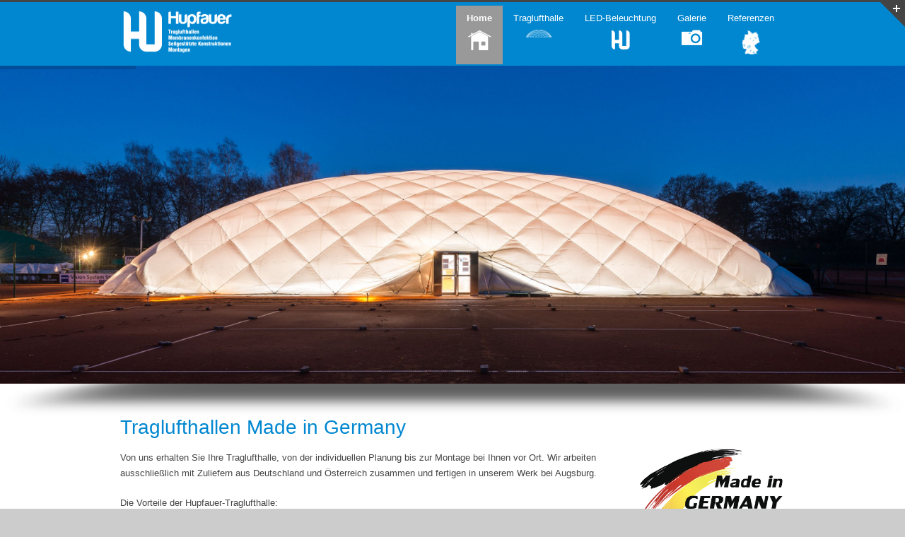

--- FILE ---
content_type: text/html; charset=UTF-8
request_url: https://tragluft-halle.de/
body_size: 10199
content:

<!DOCTYPE html>
<!--[if lt IE 7 ]><html class="ie ie6" lang="en"> <![endif]-->
<!--[if IE 7 ]><html class="ie ie7" lang="en"> <![endif]-->
<!--[if IE 8 ]><html class="ie ie8" lang="en"> <![endif]-->
<!--[if (gte IE 9)|!(IE)]><!--><html lang="de"> <!--<![endif]-->
<head>

<!-- Basic Page Needs 
========================================================= -->
<meta charset="UTF-8">
<title>Hupfauer Traglufthallen </title>

<!--[if lt IE 9]>
	<script src="http://html5shim.googlecode.com/svn/trunk/html5.js"></script>
<![endif]-->


<!-- Mobile Specific Metas & Favicons
========================================================= -->
<meta name="viewport" content="width=device-width, initial-scale=1.0, maximum-scale=1.0">






<!-- WordPress Stuff
========================================================= -->
<link rel="pingback" href="https://tragluft-halle.de/xmlrpc.php" />

<link rel='dns-prefetch' href='//s.w.org' />
<link rel="alternate" type="application/rss+xml" title="Hupfauer Traglufthallen &raquo; Feed" href="https://tragluft-halle.de/feed/" />
<link rel="alternate" type="application/rss+xml" title="Hupfauer Traglufthallen &raquo; Kommentar-Feed" href="https://tragluft-halle.de/comments/feed/" />
		<script type="text/javascript">
			window._wpemojiSettings = {"baseUrl":"https:\/\/s.w.org\/images\/core\/emoji\/11\/72x72\/","ext":".png","svgUrl":"https:\/\/s.w.org\/images\/core\/emoji\/11\/svg\/","svgExt":".svg","source":{"concatemoji":"https:\/\/tragluft-halle.de\/wp-includes\/js\/wp-emoji-release.min.js?ver=4.9.28"}};
			!function(e,a,t){var n,r,o,i=a.createElement("canvas"),p=i.getContext&&i.getContext("2d");function s(e,t){var a=String.fromCharCode;p.clearRect(0,0,i.width,i.height),p.fillText(a.apply(this,e),0,0);e=i.toDataURL();return p.clearRect(0,0,i.width,i.height),p.fillText(a.apply(this,t),0,0),e===i.toDataURL()}function c(e){var t=a.createElement("script");t.src=e,t.defer=t.type="text/javascript",a.getElementsByTagName("head")[0].appendChild(t)}for(o=Array("flag","emoji"),t.supports={everything:!0,everythingExceptFlag:!0},r=0;r<o.length;r++)t.supports[o[r]]=function(e){if(!p||!p.fillText)return!1;switch(p.textBaseline="top",p.font="600 32px Arial",e){case"flag":return s([55356,56826,55356,56819],[55356,56826,8203,55356,56819])?!1:!s([55356,57332,56128,56423,56128,56418,56128,56421,56128,56430,56128,56423,56128,56447],[55356,57332,8203,56128,56423,8203,56128,56418,8203,56128,56421,8203,56128,56430,8203,56128,56423,8203,56128,56447]);case"emoji":return!s([55358,56760,9792,65039],[55358,56760,8203,9792,65039])}return!1}(o[r]),t.supports.everything=t.supports.everything&&t.supports[o[r]],"flag"!==o[r]&&(t.supports.everythingExceptFlag=t.supports.everythingExceptFlag&&t.supports[o[r]]);t.supports.everythingExceptFlag=t.supports.everythingExceptFlag&&!t.supports.flag,t.DOMReady=!1,t.readyCallback=function(){t.DOMReady=!0},t.supports.everything||(n=function(){t.readyCallback()},a.addEventListener?(a.addEventListener("DOMContentLoaded",n,!1),e.addEventListener("load",n,!1)):(e.attachEvent("onload",n),a.attachEvent("onreadystatechange",function(){"complete"===a.readyState&&t.readyCallback()})),(n=t.source||{}).concatemoji?c(n.concatemoji):n.wpemoji&&n.twemoji&&(c(n.twemoji),c(n.wpemoji)))}(window,document,window._wpemojiSettings);
		</script>
		<style type="text/css">
img.wp-smiley,
img.emoji {
	display: inline !important;
	border: none !important;
	box-shadow: none !important;
	height: 1em !important;
	width: 1em !important;
	margin: 0 .07em !important;
	vertical-align: -0.1em !important;
	background: none !important;
	padding: 0 !important;
}
</style>
<link rel='stylesheet' id='headers-css'  href='https://tragluft-halle.de/wp-content/themes/inovado/framework/css/headers.css?ver=1' type='text/css' media='all' />
<link rel='stylesheet' id='shortcodes-css'  href='https://tragluft-halle.de/wp-content/themes/inovado/framework/css/shortcodes.css?ver=1' type='text/css' media='all' />
<link rel='stylesheet' id='flexslider-css'  href='https://tragluft-halle.de/wp-content/themes/inovado/framework/css/flexslider.css?ver=1' type='text/css' media='all' />
<link rel='stylesheet' id='prettyPhoto-css'  href='https://tragluft-halle.de/wp-content/themes/inovado/framework/css/prettyPhoto.css?ver=1' type='text/css' media='all' />
<link rel='stylesheet' id='stylesheet-css'  href='https://tragluft-halle.de/wp-content/themes/inovado/style.css?ver=1' type='text/css' media='all' />
<link rel='stylesheet' id='retina-css'  href='https://tragluft-halle.de/wp-content/themes/inovado/framework/css/retina.css?ver=1' type='text/css' media='only screen and (-webkit-min-device-pixel-ratio: 2)' />
<link rel='stylesheet' id='responsive-css'  href='https://tragluft-halle.de/wp-content/themes/inovado/framework/css/responsive.css?ver=1' type='text/css' media='all' />
<link rel='stylesheet' id='wooslider-flexslider-css'  href='https://tragluft-halle.de/wp-content/plugins/flexslider/assets/css/flexslider.css?ver=1.0.1' type='text/css' media='all' />
<link rel='stylesheet' id='wooslider-common-css'  href='https://tragluft-halle.de/wp-content/plugins/flexslider/assets/css/style.css?ver=1.0.1' type='text/css' media='all' />
<link rel='stylesheet' id='menu-image-css'  href='https://tragluft-halle.de/wp-content/plugins/menu-image/menu-image.css?ver=1.1' type='text/css' media='all' />
<link rel='stylesheet' id='rs-plugin-settings-css'  href='https://tragluft-halle.de/wp-content/plugins/revslider/rs-plugin/css/settings.css?ver=4.6.93' type='text/css' media='all' />
<style id='rs-plugin-settings-inline-css' type='text/css'>
.tp-caption a{color:#ff7302;text-shadow:none;-webkit-transition:all 0.2s ease-out;-moz-transition:all 0.2s ease-out;-o-transition:all 0.2s ease-out;-ms-transition:all 0.2s ease-out}.tp-caption a:hover{color:#ffa902}
</style>
<link rel='stylesheet' id='custom-style-css'  href='https://tragluft-halle.de/wp-content/themes/inovado/framework/css/custom_script.css?ver=4.9.28' type='text/css' media='all' />
<style id='custom-style-inline-css' type='text/css'>

        	
        	body{ font-family: arial, Arial, Helvetica, sans-serif; font-size: 13px; font-weight: normal; color: #444444; }

			h1{ font-family: arial, Arial, Helvetica, sans-serif; font-size: 28px; font-weight: normal; color: #0087D0; }
			h2{ font-family: arial, Arial, Helvetica, sans-serif; font-size: 23px; font-weight: normal; color: #0087D0; }
			h3{ font-family: arial, Arial, Helvetica, sans-serif; font-size: 18px; font-weight: normal; color: #0087D0; }
			h4{ font-family: arial, Arial, Helvetica, sans-serif; font-size: 16px; font-weight: normal; color: #0087D0; }
			h5{ font-family: arial, Arial, Helvetica, sans-serif; font-size: 15px; font-weight: normal; color: #0087D0; }
			h6{ font-family: arial, Arial, Helvetica, sans-serif; font-size: 14px; font-weight: normal; color: #0087D0; }

			h1 a, h2 a, h3 a, h4 a, h5 a, h6 a, h1 a:visited, h2 a:visited, h3 a:visited, h4 a:visited, h5 a:visited, h6 a:visited  { font-weight: inherit; color: inherit; }

			h1 a:hover, h2 a:hover, h3 a:hover, h4 a:hover, h5 a:hover, h6 a:hover, a:hover h1, a:hover h2, a:hover h3, a:hover h4, a:hover h5, a:hover h6 { color: #666666; }

			.callus{ font-family: arial, Arial, Helvetica, sans-serif; font-size: 11px; font-weight: normal; color: #999999 !important; }

			a, a:visited{ color: #0087D0; }
			a:hover, a:focus{ color: #666666; }
			#infobar{ position: fixed; }

			#topbar{ background: #ffffff; border-bottom: 1px solid #efefef; }
			#topbar .callus { color: #999999; }
			#topbar .callus a { color: #999999; }
			#topbar .callus a:hover { color: #333333; }

			.header{ background: #0087D0; }
			.header .slogan{ font-family: arial, Arial, Helvetica, sans-serif; font-size: 13px; font-weight: normal; color: #666666; }

			/* Header V1 ------------------------------------------------------------------------ */  

			#header { height: 90px; }
			#header .logo{ margin-top: 5px; }
			#header .select-menu{ background: #0087D0 }

			#header #navigation ul#nav > li { height: 90px; }
			#header #navigation ul#nav > li > a { height: 87px; line-height: 87px; }
			#header #navigation ul#nav li .sub-menu{ top: 87px; }
			#header #header-searchform{ margin-top: 29px; }
			#header #header-cart{ margin-top: 29px; }

			#header #navigation ul#nav > li > a { font-family: arial, Arial, Helvetica, sans-serif; font-size: 13px; font-weight: normal; color: #ffffff; }
			#header #navigation ul#nav > li > a:hover { color: #999999; border-color: #999999; }
			#header #navigation ul#nav > li.current-menu-item > a,
			#header #navigation ul#nav > li.current-menu-item > a:hover,
			#header #navigation ul#nav > li.current-page-ancestor > a,
			#header #navigation ul#nav > li.current-page-ancestor > a:hover,
			#header #navigation ul#nav > li.current-menu-ancestor > a,
			#header #navigation ul#nav > li.current-menu-ancestor > a:hover,
			#header #navigation ul#nav > li.current-menu-parent > a,
			#header #navigation ul#nav > li.current-menu-parent > a:hover,
			#header #navigation ul#nav > li.current_page_ancestor > a,
			#header #navigation ul#nav > li.current_page_ancestor > a:hover { color: #999999; border-color: #999999; }

			/* Header V2 ------------------------------------------------------------------------ */  

			#header-v2 .header-v2-container{ height: 90px; }
			#header-v2 .logo{ margin-top: 33px; }
			#header-v2 #header-searchform{ margin-top: 28px; }
			#header-v2 #header-cart{ margin-top: 28px; }
			#header-v2 .slogan{ margin-top: 33px; }
			#header-v2 #navigation .sub-menu{ top: 41px; }

			#header-v2 #navigation ul#nav > li > a { font-family: arial, Arial, Helvetica, sans-serif; font-size: 13px; font-weight: normal; color: #ffffff; }
			#header-v2 #navigation ul#nav > li > a:hover { color: #999999; border-color: #999999; }
			#header-v2 #navigation ul#nav > li.current-menu-item > a,
			#header-v2 #navigation ul#nav > li.current-menu-item > a:hover,
			#header-v2 #navigation ul#nav > li.current-page-ancestor > a,
			#header-v2 #navigation ul#nav > li.current-page-ancestor > a:hover,
			#header-v2 #navigation ul#nav > li.current-menu-ancestor > a,
			#header-v2 #navigation ul#nav > li.current-menu-ancestor > a:hover,
			#header-v2 #navigation ul#nav > li.current-menu-parent > a,
			#header-v2 #navigation ul#nav > li.current-menu-parent > a:hover,
			#header-v2 #navigation ul#nav > li.current_page_ancestor > a,
			#header-v2 #navigation ul#nav > li.current_page_ancestor > a:hover { color: #999999; border-color: #999999; }

			#header-v2 #navigation ul#nav > li.current-menu-item > a:after,
			#header-v2 #navigation ul#nav > li.current-page-ancestor > a:after,
			#header-v2 #navigation ul#nav > li.current-menu-ancestor > a:after,
			#header-v2 #navigation ul#nav > li.current-menu-parent > a:after,
			#header-v2 #navigation ul#nav > li.current_page_ancestor > a:after{
				border-color: #999999 transparent transparent transparent;
			}

			/* Header V3 ------------------------------------------------------------------------ */  

			#header-v3 { height: 90px; }
			#header-v3 .logo{ margin-top: 5px; }
			#header-v3 #navigation ul{ margin-top: 5px; }
			#header-v3 #header-searchform{ margin-top: 30px; }
			#header-v3 #header-cart{ margin-top: 30px; }
			#header-v3 #navigation .sub-menu{ top: 37px; }

			#header-v3 #navigation ul#nav > li > a { font-family: arial, Arial, Helvetica, sans-serif; font-size: 13px; font-weight: normal; color: #ffffff; background: #0087D0; }

			#header-v3 #navigation ul#nav > li > a:hover, 
			#header-v3 #navigation ul#nav > li.sfHover > a  { background: #999999; }

			#header-v3 #navigation ul#nav > li.current-menu-item > a,
			#header-v3 #navigation ul#nav > li.current-menu-item > a:hover,
			#header-v3 #navigation ul#nav > li.current-page-ancestor > a,
			#header-v3 #navigation ul#nav > li.current-page-ancestor > a:hover,
			#header-v3 #navigation ul#nav > li.current-menu-ancestor > a,
			#header-v3 #navigation ul#nav > li.current-menu-ancestor > a:hover,
			#header-v3 #navigation ul#nav > li.current-menu-parent > a,
			#header-v3 #navigation ul#nav > li.current-menu-parent > a:hover,
			#header-v3 #navigation ul#nav > li.current_page_ancestor > a,
			#header-v3 #navigation ul#nav > li.current_page_ancestor > a:hover { background: #999999; }

			/* Header V4 ------------------------------------------------------------------------ */  

			#header-v4 .header-v4-container{ height: 90px; }
			#header-v4 .logo{ margin-top: 4px; }
			#header-v4 #header-searchform{ margin-top: 28px; }
			#header-v4 #header-cart{ margin-top: 28px; }
			#header-v4 .slogan{ margin-top: 33px; }
			#header-v4 #navigation .sub-menu{ top: 41px; }

			#header-v4 #navigation{ background: #0087D0; }
			#header-v4 #navigation ul#nav > li > a { font-family: arial, Arial, Helvetica, sans-serif; font-size: 13px; font-weight: normal; color: #ffffff; }

			#header-v4 #navigation ul#nav > li > a:hover, 
			#header-v4 #navigation ul#nav > li.sfHover > a { background: #999999; }

			#header-v4 #navigation ul#nav > li.current-menu-item > a,
			#header-v4 #navigation ul#nav > li.current-menu-item > a:hover,
			#header-v4 #navigation ul#nav > li.current-page-ancestor > a,
			#header-v4 #navigation ul#nav > li.current-page-ancestor > a:hover,
			#header-v4 #navigation ul#nav > li.current-menu-ancestor > a,
			#header-v4 #navigation ul#nav > li.current-menu-ancestor > a:hover,
			#header-v4 #navigation ul#nav > li.current-menu-parent > a,
			#header-v4 #navigation ul#nav > li.current-menu-parent > a:hover,
			#header-v4 #navigation ul#nav > li.current_page_ancestor > a,
			#header-v4 #navigation ul#nav > li.current_page_ancestor > a:hover { background: #999999; }

			/* Header V5 ------------------------------------------------------------------------ */  

			#header-v5 .header-v5-container{ height: 107px; }
			#header-v5 .logo{ margin-top: 33px; }
			#header-v5 .slogan{ margin-top: 4px; }
			#header-v5 #navigation .sub-menu{ top: 41px; }

			#header-v5 #navigation ul#nav > li > a { font-family: arial, Arial, Helvetica, sans-serif; font-size: 13px; font-weight: normal; color: #ffffff; }

			#header-v5 #navigation ul#nav > li > a:hover { color: #999999; }
			        
			#header-v5 #navigation ul#nav > li.current-menu-item > a,
			#header-v5 #navigation ul#nav > li.current-menu-item > a:hover,
			#header-v5 #navigation ul#nav > li.current-page-ancestor > a,
			#header-v5 #navigation ul#nav > li.current-page-ancestor > a:hover,
			#header-v5 #navigation ul#nav > li.current-menu-ancestor > a,
			#header-v5 #navigation ul#nav > li.current-menu-ancestor > a:hover,
			#header-v5 #navigation ul#nav > li.current-menu-parent > a,
			#header-v5 #navigation ul#nav > li.current-menu-parent > a:hover,
			#header-v5 #navigation ul#nav > li.current_page_ancestor > a,
			#header-v5 #navigation ul#nav > li.current_page_ancestor > a:hover { color: #999999; border-color:#999999; }

			/* Header V6 ------------------------------------------------------------------------ */  

			#header-v6 { height: 90px; }
			#header-v6 .logo{ margin-top: 5px; }
			#header-v6 .select-menu{ background: #0087D0 }

			#header-v6 #navigation ul#nav > li { height: 90px; }
			#header-v6 #navigation ul#nav > li > a { height: 87px; line-height: 87px; }
			#header-v6 #navigation .sub-menu{ top: 87px !important; }
			#header-v6 #header-searchform{ margin-top: 29px; }
			#header-v6 #header-cart{ margin-top: 29px; }

			#header-v6 #navigation ul#nav > li > a { font-family: arial, Arial, Helvetica, sans-serif; font-size: 13px; font-weight: normal; color: #ffffff; }
			#header-v6 #navigation ul#nav > li > a:hover { color: #999999; border-color: #999999; }
			#header-v6 #navigation ul#nav > li.current-menu-item > a,
			#header-v6 #navigation ul#nav > li.current-menu-item > a:hover,
			#header-v6 #navigation ul#nav > li.current-page-ancestor > a,
			#header-v6 #navigation ul#nav > li.current-page-ancestor > a:hover,
			#header-v6 #navigation ul#nav > li.current-menu-ancestor > a,
			#header-v6 #navigation ul#nav > li.current-menu-ancestor > a:hover,
			#header-v6 #navigation ul#nav > li.current-menu-parent > a,
			#header-v6 #navigation ul#nav > li.current-menu-parent > a:hover,
			#header-v6 #navigation ul#nav > li.current_page_ancestor > a,
			#header-v6 #navigation ul#nav > li.current_page_ancestor > a:hover { color: #999999; border-color: #999999; }

			#header-v6.header-megamenu #navigation > ul#nav > li.megamenu > ul > li{ border-color: #a5a5a5 !important; }
			#header-v6.header-megamenu #navigation .sub-menu ul li a,
			#header-v6.header-megamenu #navigation .sub-menu li a{ border-color: #a5a5a5 !important; }

			#navigation ul#nav > li.current-menu-item > a,
			#navigation ul#nav > li.current-page-ancestor > a,
			#navigation ul#nav > li.current-page-parent > a{ font-weight: 600 !important; }

			/* Sub-Menu Navigation ------------------------------------------------------------------------ */ 

			html body #navigation .sub-menu{ background: #0087D0 !important; border-color: #555555 !important; }
			html body #navigation .sub-menu li a,
			html body #navigation .sub-menu li .sub-menu li a,
			html body #navigation .sub-menu li .sub-menu li .sub-menu li a { font-family: arial, Arial, Helvetica, sans-serif !important; font-size: 13px !important; font-weight: normal !important; color: #ffffff !important; }
			#navigation .sub-menu li{ border-color: #a5a5a5; }
			#navigation .sub-menu li a:hover,
			#navigation .sub-menu li .sub-menu li a:hover,
			#navigation .sub-menu li.current-menu-item a,
			#navigation .sub-menu li.current-menu-item a:hover,
			#navigation .sub-menu li.current_page_item a,
			#navigation .sub-menu li.current_page_item a:hover { color: #dedede !important; }

			#navigation ul#nav > li > ul > li:last-child > a:hover{ border:none !important; }

			#title {
				background: #FFFFFF;
			    background-image: linear-gradient(bottom, #FAFAFA 0%, #FFFFFF 100%);
			    background-image: -o-linear-gradient(bottom, #FAFAFA 0%, #FFFFFF 100%);
			    background-image: -moz-linear-gradient(bottom, #FAFAFA 0%, #FFFFFF 100%);
			    background-image: -webkit-linear-gradient(bottom, #FAFAFA 0%, #FFFFFF 100%);
			    background-image: -ms-linear-gradient(bottom, #FAFAFA 0%, #FFFFFF 100%);
			    border-bottom: 1px solid #e4e4e4;
			    border-top: 1px solid #e4e4e4;
			}
			#title h1, #title .blog-h1 { font-family: arial, Arial, Helvetica, sans-serif; font-size: 18px; font-weight: normal; color: #666666; }
			#title h2, #title .blog-h2 { font-family: arial, Arial, Helvetica, sans-serif; font-size: 15px; font-weight: normal; color: #aaaaaa; }
			#title #breadcrumbs { color: #aaaaaa; }
			#title #breadcrumbs a { color: #aaaaaa; }
			#title #breadcrumbs a:hover { color: #289dcc; }

			#alt-title h1, #alt-title .blog-h1 { background:#289dcc; font-family: arial, Arial, Helvetica, sans-serif; font-size: 18px; font-weight: normal; color: #ffffff;  }
			#alt-title h2, #alt-title .blog-h2 { background:#ffffff; font-family: arial, Arial, Helvetica, sans-serif; font-size: 15px; font-weight: normal; color: #999999; }
			#alt-breadcrumbs, #no-title { background:#ffffff; border-bottom: 1px solid #e4e4e4; color: #999999; }
			#alt-title .grid{ opacity: 0.8; }
			#no-title  #breadcrumbs{ color: #999999; }
			#alt-breadcrumbs a, #no-title #breadcrumbs a { color: #999999; }
			#alt-breadcrumbs a:hover, #no-title #breadcrumbs a:hover { color: #289dcc; }

			#alt-title-2 h1, #alt-title-2 .blog-h1 { font-family: arial, Arial, Helvetica, sans-serif; font-size: 18px; font-weight: bold; color: #666666; }
			#alt-title-2 { background-color: #efef; border-top:1px solid #e4e4e4; border-bottom:1px solid #e4e4e4; }

			#alt-title-2 #breadcrumbs, #alt-title-2 #breadcrumbs a{ color: #999999; }
			#alt-title-2 #breadcrumbs a:hover{ color: #289dcc; }

			#sidebar .widget h3 { font-family: arial, Arial, Helvetica, sans-serif; font-size: 15px; font-weight: bold; color: #666666; }
  

			/* Twitter Bar ------------------------------------------------------------------------ */ 
	
			#twitterbar { font-family: arial, Arial, Helvetica, sans-serif; font-size: 13px; font-weight: normal; color: #ffffff; background: #289dcc; }
			#twitterbar .twitterpost a { color: #ffffff; }

			/* Footer ------------------------------------------------------------------------ */  
	
			#footer{ border-top: 5px solid #cccccc; }  
			#footer, #infobar { border-top-color: #cccccc; background: #0087D0; color:#ffffff; }
			#footer a, #infobar a{ color:#ffffff; }
			#footer a:hover, #infobar a:hover{ color:#999999; }
			#footer .widget h3, #infobar .widget h3 { font-family: arial, Arial, Helvetica, sans-serif; font-size: 15px; font-weight: normal !important; color: #ffffff !important; border-bottom:1px solid #555555; }
			#infobar .no-widgets{ color:#ffffff; }

			/* Copyright ------------------------------------------------------------------------ */  
	        
			#copyright { background: #cccccc; color: #777777; }
			#copyright a { color: #0087D0; }
			#copyright a:hover { color: #ffffff; }

			/* Forms ------------------------------------------------------------------------ */  
	    
			input[type='text'], input[type='password'], input[type='email'], textarea, select, button, input[type='submit'], input[type='reset'], input[type='button'] { font-family: arial, Arial, Helvetica, sans-serif; font-size: 13px; }
	    
			/* Accent Color ------------------------------------------------------------------------ */ 
	
			::selection { background: #0087D0 }
			::-moz-selection { background: #0087D0 }
			.highlight { color: #0087D0 }
			.post-icon { background: #0087D0 }
			.single .post-tags a:hover { background: #0087D0; border-color: #0087D0; }
			#pagination a:hover { border-color: #0087D0; background: #0087D0; }
			#filters ul li a:hover { color: #0087D0 }
			#filters ul li a.active { color: #0087D0 }
			.portfolio-item:hover .portfolio-title { background: #0087D0; border-color: #0087D0; }
			.projects-nav a:hover,
			.post-navigation a:hover { background-color: #0087D0 }
			.sidenav li a:hover, .widget_wp_nav_menu_desc li a:hover { color: #0087D0 }
			.sidenav > li.current_page_item > a, .widget_wp_nav_menu_desc > li.current_page_item > a { border-left-color: #0087D0; color: #0087D0; }
			.sidenav > li.current_page_item > a, .sidenav > li.current_page_item > a:hover, .widget_wp_nav_menu_desc > li.current_page_item > a, .widget_wp_nav_menu_desc > li.current_page_item > a:hover { background-color: #0087D0; }
			.sidenav ul.children > li.current_page_item > a{ color: #0087D0 }
			#back-to-top a:hover { background-color: #0087D0 }
			.widget_tag_cloud a:hover { background: #0087D0; border-color: #0087D0; }
			.widget_flickr #flickr_tab a:hover { background: #0087D0; border-color: #0087D0; }
			.widget_portfolio .portfolio-widget-item .portfolio-pic:hover { background: #0087D0; border-color: #0087D0; }
			#footer .widget_tag_cloud a:hover,
			#infobar .widget_tag_cloud a:hover { background: #0087D0; border-color: #0087D0; }
			#footer .widget_flickr #flickr_tab a:hover,
			#infobar .widget_flickr #flickr_tab a:hover { background: #0087D0; border-color: #0087D0; }
			#footer .widget_portfolio .portfolio-widget-item .portfolio-pic:hover,
			#infobar .widget_portfolio .portfolio-widget-item .portfolio-pic:hover { background: #0087D0; border-color: #0087D0; }
			.flex-direction-nav a:hover { background-color: #0087D0 }
			a.button.alternative-1 { background: #0087D0; border-color: #0087D0; }
			.gallery img:hover { background: #0087D0; border-color: #0087D0 !important; }
			.skillbar .skill-percentage { background: #0087D0 }
			.latest-blog .blog-item:hover h4 { color: #0087D0 }
			.tp-caption.big_colorbg{ background: #0087D0; }
			.tp-caption.medium_colorbg{ background: #0087D0; }
			.tp-caption.small_colorbg{ background: #0087D0; }
			.tp-caption.customfont_color{ color: #0087D0; }
			.tp-caption a { color: #0087D0; }
			.tp-leftarrow.default:hover,
			.tp-rightarrow.default:hover { background-color: #0087D0 !important; }
			.wooslider-direction-nav a:hover { background-color: #0087D0; }

			/* WooCommerce */

			.product .onsale{ background: #0087D0; }
			.woocommerce button, .woocommerce input[type=submit]{ color: #0087D0; }
			.products li .price{ color: #0087D0; }
			.product .price{ color: #0087D0; }
			.woocommerce-tabs .panel h2{ color: #0087D0; }
			.checkout .shop_table .total{ color: #0087D0; }
			.woocommerce .form-row input[type=submit], 
			.woocommerce .form-row button{ color: #0087D0; }

        
</style>
<script type='text/javascript' src='https://tragluft-halle.de/wp-includes/js/jquery/jquery.js?ver=1.12.4'></script>
<script type='text/javascript' src='https://tragluft-halle.de/wp-includes/js/jquery/jquery-migrate.min.js?ver=1.4.1'></script>
<script type='text/javascript'>
/* <![CDATA[ */
var ajaxloadpostajax = {"ajaxurl":"https:\/\/tragluft-halle.de\/wp-admin\/admin-ajax.php"};
/* ]]> */
</script>
<script type='text/javascript' src='http://tragluft-halle.de/wp-content/plugins/ajaxloadpost/js/ajaxloadpost.js?ver=4.9.28'></script>
<script type='text/javascript' src='https://tragluft-halle.de/wp-content/plugins/revslider/rs-plugin/js/jquery.themepunch.tools.min.js?ver=4.6.93'></script>
<script type='text/javascript' src='https://tragluft-halle.de/wp-content/plugins/revslider/rs-plugin/js/jquery.themepunch.revolution.min.js?ver=4.6.93'></script>
<script type='text/javascript' src='https://tragluft-halle.de/wp-content/themes/inovado/framework/js/easing.js?ver=1.3'></script>
<script type='text/javascript' src='https://tragluft-halle.de/wp-content/themes/inovado/framework/js/fitvids.js?ver=1.0'></script>
<link rel='https://api.w.org/' href='https://tragluft-halle.de/wp-json/' />
<link rel="EditURI" type="application/rsd+xml" title="RSD" href="https://tragluft-halle.de/xmlrpc.php?rsd" />
<link rel="wlwmanifest" type="application/wlwmanifest+xml" href="https://tragluft-halle.de/wp-includes/wlwmanifest.xml" /> 
<meta name="generator" content="WordPress 4.9.28" />
<link rel="canonical" href="https://tragluft-halle.de/" />
<link rel='shortlink' href='https://tragluft-halle.de/' />
<link rel="alternate" type="application/json+oembed" href="https://tragluft-halle.de/wp-json/oembed/1.0/embed?url=https%3A%2F%2Ftragluft-halle.de%2F" />
<link rel="alternate" type="text/xml+oembed" href="https://tragluft-halle.de/wp-json/oembed/1.0/embed?url=https%3A%2F%2Ftragluft-halle.de%2F&#038;format=xml" />
		<script type="text/javascript">
			jQuery(document).ready(function() {
				// CUSTOM AJAX CONTENT LOADING FUNCTION
				var ajaxRevslider = function(obj) {
				
					// obj.type : Post Type
					// obj.id : ID of Content to Load
					// obj.aspectratio : The Aspect Ratio of the Container / Media
					// obj.selector : The Container Selector where the Content of Ajax will be injected. It is done via the Essential Grid on Return of Content
					
					var content = "";

					data = {};
					
					data.action = 'revslider_ajax_call_front';
					data.client_action = 'get_slider_html';
					data.token = 'a61f6f1ba6';
					data.type = obj.type;
					data.id = obj.id;
					data.aspectratio = obj.aspectratio;
					
					// SYNC AJAX REQUEST
					jQuery.ajax({
						type:"post",
						url:"https://tragluft-halle.de/wp-admin/admin-ajax.php",
						dataType: 'json',
						data:data,
						async:false,
						success: function(ret, textStatus, XMLHttpRequest) {
							if(ret.success == true)
								content = ret.data;								
						},
						error: function(e) {
							console.log(e);
						}
					});
					
					 // FIRST RETURN THE CONTENT WHEN IT IS LOADED !!
					 return content;						 
				};
				
				// CUSTOM AJAX FUNCTION TO REMOVE THE SLIDER
				var ajaxRemoveRevslider = function(obj) {
					return jQuery(obj.selector+" .rev_slider").revkill();
				};

				// EXTEND THE AJAX CONTENT LOADING TYPES WITH TYPE AND FUNCTION
				var extendessential = setInterval(function() {
					if (jQuery.fn.tpessential != undefined) {
						clearInterval(extendessential);
						if(typeof(jQuery.fn.tpessential.defaults) !== 'undefined') {
							jQuery.fn.tpessential.defaults.ajaxTypes.push({type:"revslider",func:ajaxRevslider,killfunc:ajaxRemoveRevslider,openAnimationSpeed:0.3});   
							// type:  Name of the Post to load via Ajax into the Essential Grid Ajax Container
							// func: the Function Name which is Called once the Item with the Post Type has been clicked
							// killfunc: function to kill in case the Ajax Window going to be removed (before Remove function !
							// openAnimationSpeed: how quick the Ajax Content window should be animated (default is 0.3)
						}
					}
				},30);
			});
		</script>
			<script type="text/javascript" src="http://maps.google.com/maps/api/js?sensor=false"></script>
			<style type="text/css">.recentcomments a{display:inline !important;padding:0 !important;margin:0 !important;}</style>
		
	<style>
		
				
		 		@media only screen and (max-width: 767px) {
			#topbar .callus{ background: #efefef; }	
		}
				
				
				
		
				
		#header-v3 #navigation ul#nav > li > a { height:61px; }

#footer {
    padding: 35px 0 15px 0 !important; }
.copyright-text {
     text-align: right;
     float: right !important;
     max-width: 325px;
}
#copyright .eight {
     float: right !important;
}		
	</style>


</head>

<body class="home page-template page-template-page-fullwidth page-template-page-fullwidth-php page page-id-16 page-parent">

	
	<div class="wrapall">
	
	
	<header id="header-v3" class="header clearfix">
		
	<div class="container">
	
		<div class="three columns">
			<div class="logo">
									<a href="https://tragluft-halle.de/"><img src="http://tragluft-halle.de/wp-content/uploads/2016/06/Logo-Hupfauer.png" alt="Hupfauer Traglufthallen" class="logo_standard" /></a>
												</div>
		</div>
		
		<div id="navigation" class="thirteen columns clearfix">
		
			
					
			<div class="menu-menu_main-container"><ul id="nav" class="menu"><li id="menu-item-39" class="menu-item menu-item-type-post_type menu-item-object-page menu-item-home current-menu-item page_item page-item-16 current_page_item menu-item-39"><a href="https://tragluft-halle.de/" class="menu-image-title-above menu-image-not-hovered"><span class="menu-image-title">Home</span><img width="33" height="30" src="https://tragluft-halle.de/wp-content/uploads/2016/06/home.png" class="menu-image menu-image-title-above" alt="" /></a></li>
<li id="menu-item-46" class="menu-item menu-item-type-post_type menu-item-object-page menu-item-has-children menu-item-46"><a href="https://tragluft-halle.de/traglufthalle/" class="menu-image-title-above menu-image-not-hovered"><span class="menu-image-title">Traglufthalle</span><img width="36" height="11" src="https://tragluft-halle.de/wp-content/uploads/2016/06/gebrauchtmarkt-36x11.png" class="menu-image menu-image-title-above" alt="" /></a>
<ul class="sub-menu">
	<li id="menu-item-170" class="menu-item menu-item-type-post_type menu-item-object-page menu-item-170"><a href="https://tragluft-halle.de/traglufthalle/membrane/" class="menu-image-title-after"><span class="menu-image-title">Membrane</span></a></li>
	<li id="menu-item-171" class="menu-item menu-item-type-post_type menu-item-object-page menu-item-171"><a href="https://tragluft-halle.de/traglufthalle/led-beleuchtung/" class="menu-image-title-after"><span class="menu-image-title">LED-Beleuchtung</span></a></li>
	<li id="menu-item-169" class="menu-item menu-item-type-post_type menu-item-object-page menu-item-169"><a href="https://tragluft-halle.de/traglufthalle/drehtuer-seilnetz-stahlbau/" class="menu-image-title-after"><span class="menu-image-title">Drehtür, Seilnetz, Stahlbau</span></a></li>
	<li id="menu-item-168" class="menu-item menu-item-type-post_type menu-item-object-page menu-item-168"><a href="https://tragluft-halle.de/traglufthalle/ankerzugversuch-und-verankerung/" class="menu-image-title-after"><span class="menu-image-title">Ankerzugversuch und Verankerung</span></a></li>
	<li id="menu-item-167" class="menu-item menu-item-type-post_type menu-item-object-page menu-item-167"><a href="https://tragluft-halle.de/traglufthalle/warmlufterzeuger/" class="menu-image-title-after"><span class="menu-image-title">Warmlufterzeuger</span></a></li>
	<li id="menu-item-166" class="menu-item menu-item-type-post_type menu-item-object-page menu-item-166"><a href="https://tragluft-halle.de/traglufthalle/sonderzubehoer/" class="menu-image-title-after"><span class="menu-image-title">Sonderzubehör</span></a></li>
	<li id="menu-item-150" class="menu-item menu-item-type-post_type menu-item-object-page menu-item-150"><a href="https://tragluft-halle.de/traglufthalle/hallenmontagen/" class="menu-image-title-after"><span class="menu-image-title">Hallenmontagen</span></a></li>
	<li id="menu-item-276" class="menu-item menu-item-type-post_type menu-item-object-page menu-item-276"><a href="https://tragluft-halle.de/traglufthalle/gebrauchtmarkt/" class="menu-image-title-after"><span class="menu-image-title">Gebrauchtmarkt</span></a></li>
</ul>
</li>
<li id="menu-item-789" class="menu-item menu-item-type-post_type menu-item-object-page menu-item-789"><a href="https://tragluft-halle.de/led-beleuchtung-2/" class="menu-image-title-above menu-image-not-hovered"><span class="menu-image-title">LED-Beleuchtung</span><img width="26" height="28" src="https://tragluft-halle.de/wp-content/uploads/2016/06/traglufthalle.png" class="menu-image menu-image-title-above" alt="" /></a></li>
<li id="menu-item-40" class="menu-item menu-item-type-post_type menu-item-object-page menu-item-40"><a href="https://tragluft-halle.de/galerie-2/" class="menu-image-title-above menu-image-not-hovered"><span class="menu-image-title">Galerie</span><img width="31" height="22" src="https://tragluft-halle.de/wp-content/uploads/2016/06/galerie.png" class="menu-image menu-image-title-above" alt="" /></a></li>
<li id="menu-item-45" class="menu-item menu-item-type-post_type menu-item-object-page menu-item-45"><a href="https://tragluft-halle.de/referenzen/" class="menu-image-title-above menu-image-not-hovered"><span class="menu-image-title">Referenzen</span><img width="26" height="36" src="https://tragluft-halle.de/wp-content/uploads/2016/06/referenzen-26x36.png" class="menu-image menu-image-title-above" alt="" /></a></li>
</ul></div>
		</div>

	</div>
	
</header>		
	
		
				<!-- Titlebar Type: Revolution Slider -->
		
			<div class="clear"></div>
	
			
<div id="rev_slider_1_1_wrapper" class="rev_slider_wrapper fullwidthbanner-container" style="margin:0px auto;background-color:#E9E9E9;padding:0px;margin-top:0px;margin-bottom:0px;max-height:450px;">
<!-- START REVOLUTION SLIDER 4.6.93 fullwidth mode -->
	<div id="rev_slider_1_1" class="rev_slider fullwidthabanner" style="display:none;max-height:450px;height:450px;">
<ul>	<!-- SLIDE  -->
	<li data-transition="random" data-slotamount="7" data-masterspeed="300"  data-saveperformance="off" >
		<!-- MAIN IMAGE -->
		<img src="https://tragluft-halle.de/wp-content/uploads/2017/03/k-_SRF2406.jpg"  alt="k-_SRF2406"  data-bgposition="0% 60%" data-bgfit="cover" data-bgrepeat="no-repeat">
		<!-- LAYERS -->
	</li>
	<!-- SLIDE  -->
	<li data-transition="random" data-slotamount="7" data-masterspeed="300"  data-saveperformance="off" >
		<!-- MAIN IMAGE -->
		<img src="https://tragluft-halle.de/wp-content/uploads/2016/06/body.jpg"  alt="body"  data-bgposition="0% 50%" data-bgfit="cover" data-bgrepeat="no-repeat">
		<!-- LAYERS -->
	</li>
	<!-- SLIDE  -->
	<li data-transition="random" data-slotamount="7" data-masterspeed="300"  data-saveperformance="off" >
		<!-- MAIN IMAGE -->
		<img src="https://tragluft-halle.de/wp-content/uploads/2017/03/01HA01_2500px.jpg"  alt="01HA01_2500px"  data-bgposition="0% 40%" data-bgfit="cover" data-bgrepeat="no-repeat">
		<!-- LAYERS -->
	</li>
	<!-- SLIDE  -->
	<li data-transition="random" data-slotamount="7" data-masterspeed="300"  data-saveperformance="off" >
		<!-- MAIN IMAGE -->
		<img src="https://tragluft-halle.de/wp-content/uploads/2017/03/k-_SRF2011.jpg"  alt="k-_SRF2011"  data-bgposition="0% 40%" data-bgfit="cover" data-bgrepeat="no-repeat">
		<!-- LAYERS -->
	</li>
	<!-- SLIDE  -->
	<li data-transition="random" data-slotamount="7" data-masterspeed="300"  data-saveperformance="off" >
		<!-- MAIN IMAGE -->
		<img src="https://tragluft-halle.de/wp-content/uploads/2017/03/k-_SRF2574.jpg"  alt="k-_SRF2574"  data-bgposition="0% 50%" data-bgfit="cover" data-bgrepeat="no-repeat">
		<!-- LAYERS -->
	</li>
</ul>
<div class="tp-bannertimer"></div>	</div>
			

			<style scoped></style>

			<script type="text/javascript">

				/******************************************
					-	PREPARE PLACEHOLDER FOR SLIDER	-
				******************************************/
				

				var setREVStartSize = function() {
					var	tpopt = new Object();
						tpopt.startwidth = 960;
						tpopt.startheight = 450;
						tpopt.container = jQuery('#rev_slider_1_1');
						tpopt.fullScreen = "off";
						tpopt.forceFullWidth="off";

					tpopt.container.closest(".rev_slider_wrapper").css({height:tpopt.container.height()});tpopt.width=parseInt(tpopt.container.width(),0);tpopt.height=parseInt(tpopt.container.height(),0);tpopt.bw=tpopt.width/tpopt.startwidth;tpopt.bh=tpopt.height/tpopt.startheight;if(tpopt.bh>tpopt.bw)tpopt.bh=tpopt.bw;if(tpopt.bh<tpopt.bw)tpopt.bw=tpopt.bh;if(tpopt.bw<tpopt.bh)tpopt.bh=tpopt.bw;if(tpopt.bh>1){tpopt.bw=1;tpopt.bh=1}if(tpopt.bw>1){tpopt.bw=1;tpopt.bh=1}tpopt.height=Math.round(tpopt.startheight*(tpopt.width/tpopt.startwidth));if(tpopt.height>tpopt.startheight&&tpopt.autoHeight!="on")tpopt.height=tpopt.startheight;if(tpopt.fullScreen=="on"){tpopt.height=tpopt.bw*tpopt.startheight;var cow=tpopt.container.parent().width();var coh=jQuery(window).height();if(tpopt.fullScreenOffsetContainer!=undefined){try{var offcontainers=tpopt.fullScreenOffsetContainer.split(",");jQuery.each(offcontainers,function(e,t){coh=coh-jQuery(t).outerHeight(true);if(coh<tpopt.minFullScreenHeight)coh=tpopt.minFullScreenHeight})}catch(e){}}tpopt.container.parent().height(coh);tpopt.container.height(coh);tpopt.container.closest(".rev_slider_wrapper").height(coh);tpopt.container.closest(".forcefullwidth_wrapper_tp_banner").find(".tp-fullwidth-forcer").height(coh);tpopt.container.css({height:"100%"});tpopt.height=coh;}else{tpopt.container.height(tpopt.height);tpopt.container.closest(".rev_slider_wrapper").height(tpopt.height);tpopt.container.closest(".forcefullwidth_wrapper_tp_banner").find(".tp-fullwidth-forcer").height(tpopt.height);}
				};

				/* CALL PLACEHOLDER */
				setREVStartSize();


				var tpj=jQuery;
				tpj.noConflict();
				var revapi1;

				tpj(document).ready(function() {

				if(tpj('#rev_slider_1_1').revolution == undefined){
					revslider_showDoubleJqueryError('#rev_slider_1_1');
				}else{
				   revapi1 = tpj('#rev_slider_1_1').show().revolution(
					{	
												dottedOverlay:"none",
						delay:9000,
						startwidth:960,
						startheight:450,
						hideThumbs:200,

						thumbWidth:100,
						thumbHeight:50,
						thumbAmount:5,
						
												
						simplifyAll:"off",

						navigationType:"bullet",
						navigationArrows:"solo",
						navigationStyle:"round",

						touchenabled:"on",
						onHoverStop:"on",
						nextSlideOnWindowFocus:"off",

						swipe_threshold: 75,
						swipe_min_touches: 1,
						drag_block_vertical: false,
						
												
												
						keyboardNavigation:"off",

						navigationHAlign:"center",
						navigationVAlign:"bottom",
						navigationHOffset:0,
						navigationVOffset:20,

						soloArrowLeftHalign:"left",
						soloArrowLeftValign:"center",
						soloArrowLeftHOffset:20,
						soloArrowLeftVOffset:0,

						soloArrowRightHalign:"right",
						soloArrowRightValign:"center",
						soloArrowRightHOffset:20,
						soloArrowRightVOffset:0,

						shadow:2,
						fullWidth:"on",
						fullScreen:"off",

												spinner:"spinner0",
												
						stopLoop:"off",
						stopAfterLoops:-1,
						stopAtSlide:-1,

						shuffle:"off",

						autoHeight:"off",
						forceFullWidth:"off",
						
						
						
						hideThumbsOnMobile:"off",
						hideNavDelayOnMobile:1500,
						hideBulletsOnMobile:"off",
						hideArrowsOnMobile:"off",
						hideThumbsUnderResolution:0,

												hideSliderAtLimit:0,
						hideCaptionAtLimit:0,
						hideAllCaptionAtLilmit:0,
						startWithSlide:0					});



									}
				});	/*ready*/

			</script>


			</div><!-- END REVOLUTION SLIDER -->			
					
				
		
	<!-- End: Title Bar -->


	<div id="page-wrap" class="container">
	
		<div id="content" class="sixteen columns">
						
			<article id="post-16" class="post-16 page type-page status-publish hentry">
	
				<div class="entry">
	
					<div class="three_fourth">
<h1>Traglufthallen Made in Germany</h1>
<p>Von uns erhalten Sie Ihre Traglufthalle, von der individuellen Planung bis zur Montage bei Ihnen vor Ort. Wir arbeiten ausschließlich mit Zuliefern aus Deutschland und Österreich zusammen und fertigen in unserem Werk bei Augsburg.</p>
<p>Die Vorteile der Hupfauer-Traglufthalle:<br />
LED-Beleuchtung, höchste Energieeffizienz, hohe Lichtdurchlässigkeit, kostengünstige Erdverankerung, innovatives Dichtsystem.<br />
Individuelle Planung, Herstellung, Lieferung und Montage aus einer Hand, made in Germany.</p>
</div>
<div class="one_fourth last">
<p><span class="responsive"><br />
<img src="http://tragluft-halle.de/wp-content/uploads/2016/06/iStock-484324183.jpg" alt="" width="686" height="509" class="alignnone size-full wp-image-792" srcset="https://tragluft-halle.de/wp-content/uploads/2016/06/iStock-484324183.jpg 686w, https://tragluft-halle.de/wp-content/uploads/2016/06/iStock-484324183-300x223.jpg 300w, https://tragluft-halle.de/wp-content/uploads/2016/06/iStock-484324183-24x18.jpg 24w, https://tragluft-halle.de/wp-content/uploads/2016/06/iStock-484324183-36x27.jpg 36w, https://tragluft-halle.de/wp-content/uploads/2016/06/iStock-484324183-48x36.jpg 48w" sizes="(max-width: 686px) 100vw, 686px" /><br />
</span></p>
<h2>NEWS</h2>
<p>Montage Traglufthalle<br />
<a href="http://tragluft-halle.de/news/">weiterlesen&#8230;</a></p>
</div>
<div class="clear"></div>
	
						
				</div>
	
			</article>
			
							<div id="comments">
		
		
					<p class="hidden">Kommentarbereich geschlossen.</p>
	
				
			
		

</div>				
					</div> <!-- end content -->
	
	</div> <!-- end page-wrap -->
	
	<div class="clear"></div>
	
		
		
		
		<footer id="footer">
		<div class="container">
			<div class="clearfix">
				<div id="text-2" class="widget widget_text one-third columns">			<div class="textwidget"><div class="one_fifth"><img src="http://tragluft-halle.de/wp-content/uploads/2016/06/footeradress.png" />
</div>
<div class="four_fifth last">
Industriestr. 34a<br />
86438 Kissing
</div>
<div class="clear"></div>
</div>
		</div><div id="text-3" class="widget widget_text one-third columns">			<div class="textwidget"><div class="one_fifth"><img src="http://tragluft-halle.de/wp-content/uploads/2016/06/footermail.png" />
</div>
<div class="four_fifth last">
info@traglufthalle.de
</div>
<div class="clear"></div>
</div>
		</div><div id="text-4" class="widget widget_text one-third columns">			<div class="textwidget"><div class="one_fifth"><img src="http://tragluft-halle.de/wp-content/uploads/2016/06/footertel.png" />
</div>
<div class="four_fifth last">
+49 8233 84 71 930
</div>
<div class="clear"></div>
</div>
		</div>		
			</div>
		</div>
	</footer>
			
	<div id="copyright" class="clearfix">
		<div class="container">
			
			<div class="copyright-text eight columns">
									<a href="http://tragluft-halle.de/impressum/">KONTAKT & IMPRESSUM</a>         <a href="http://tragluft-halle.de/datenschutzerklaerung/">DATENSCHUTZ</a>
</br>© Fa. Hupfauer 2018 
							</div>
			
						<div class="eight columns">
				<div class="social-icons clearfix">
					<ul>
																																					<li class="social-facebook"><a href="https://www.facebook.com/Traglufthalle.de" target="_blank" title="Facebook">Facebook</a></li>
																																																																																																																	</ul>
				</div>
			</div>
						
		</div>
	</div><!-- end copyright -->
		
	<div class="clear"></div>

	</div><!-- end wrapall -->
		
	
	<div id="back-to-top"><a href="#">nach oben</a></div>
	
		<div id="infobar" class="clearfix">
		<div class="container clearfix">
			<div class="no-widgets">Enter your Infotext or Widgets here...</div>	
		</div>
		<a href="#" class="close-infobar"></a>
	</div>
		
		
	<script type='text/javascript' src='https://tragluft-halle.de/wp-includes/js/comment-reply.min.js?ver=4.9.28'></script>
<script type='text/javascript' src='https://tragluft-halle.de/wp-content/plugins/flexslider/assets/js/jquery.mousewheel.min.js?ver=2.1.0-20121206'></script>
<script type='text/javascript' src='https://tragluft-halle.de/wp-content/plugins/flexslider/assets/js/jquery.flexslider.min.js?ver=2.1.0-20121206'></script>
<script type='text/javascript' src='https://tragluft-halle.de/wp-content/themes/inovado/framework/js/shortcodes.js?ver=1.0'></script>
<script type='text/javascript' src='https://tragluft-halle.de/wp-content/themes/inovado/framework/js/bootstrap.js?ver=1.0'></script>
<script type='text/javascript' src='https://tragluft-halle.de/wp-content/themes/inovado/framework/js/superfish.js?ver=1.4'></script>
<script type='text/javascript' src='https://tragluft-halle.de/wp-content/themes/inovado/framework/js/mobilemenu.js?ver=1.0'></script>
<script type='text/javascript' src='https://tragluft-halle.de/wp-content/themes/inovado/framework/js/waypoints.js?ver=2.0.2'></script>
<script type='text/javascript' src='https://tragluft-halle.de/wp-content/themes/inovado/framework/js/waypoints-sticky.js?ver=1.4'></script>
<script type='text/javascript' src='https://tragluft-halle.de/wp-content/themes/inovado/framework/js/functions.js?ver=1.0'></script>
<script type='text/javascript' src='https://tragluft-halle.de/wp-content/themes/inovado/framework/js/prettyPhoto.js?ver=3.1'></script>
<script type='text/javascript' src='https://tragluft-halle.de/wp-content/themes/inovado/framework/js/twitter/jquery.tweet.js?ver=1.0'></script>
<script type='text/javascript' src='https://tragluft-halle.de/wp-includes/js/wp-embed.min.js?ver=4.9.28'></script>

<script type="text/javascript">

jQuery(document).ready(function($){
    
	    /* ------------------------------------------------------------------------ */
		/* Add PrettyPhoto */
		/* ------------------------------------------------------------------------ */
		
		var lightboxArgs = {			
						animation_speed: 'fast',
						overlay_gallery: true,
			autoplay_slideshow: false,
						slideshow: 5000, /* light_rounded / dark_rounded / light_square / dark_square / facebook */
									theme: 'pp_default', 
									opacity: 0.8,
						show_title: true,
						deeplinking: false,
			allow_resize: true, 			/* Resize the photos bigger than viewport. true/false */
			counter_separator_label: '/', 	/* The separator for the gallery counter 1 "of" 2 */
			default_width: 940,
			default_height: 529
		};
		
					$('a[href$=jpg], a[href$=JPG], a[href$=jpeg], a[href$=JPEG], a[href$=png], a[href$=gif], a[href$=bmp]:has(img)').prettyPhoto(lightboxArgs);
				
		$('a[class^="prettyPhoto"], a[rel^="prettyPhoto"]').prettyPhoto(lightboxArgs);
		
			    
	    	    		if (/Android|BlackBerry|iPhone|iPad|iPod|webOS/i.test(navigator.userAgent) === false) {
					$('#header, #header-v2 #navigation, #header-v3, #header-v4 #navigation, #header-v5 #navigation, #header-v6').waypoint('sticky');
				}			
	    
	    			$('html').css({'background-color' : '#cccccc'});
			    

});
	
</script>
	
	
</body>

</html>
